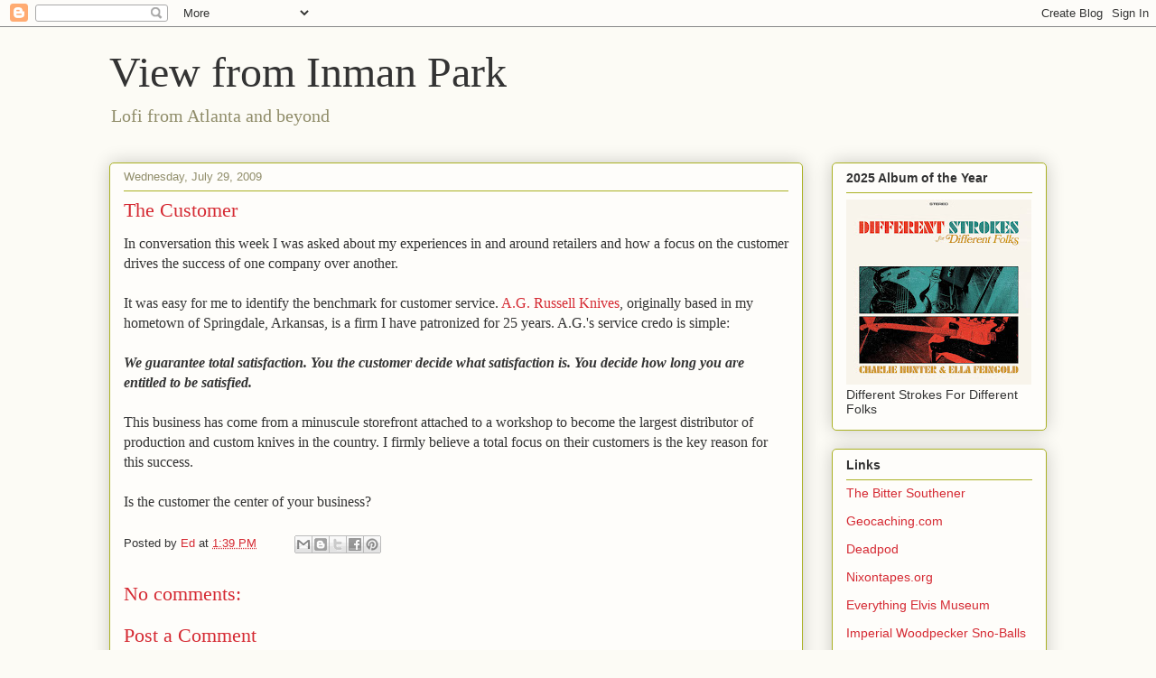

--- FILE ---
content_type: text/html; charset=UTF-8
request_url: https://www.viewfrominmanpark.com/2009/07/customer.html
body_size: 16722
content:
<!DOCTYPE html>
<html class='v2' dir='ltr' lang='en'>
<head>
<link href='https://www.blogger.com/static/v1/widgets/335934321-css_bundle_v2.css' rel='stylesheet' type='text/css'/>
<meta content='width=1100' name='viewport'/>
<meta content='text/html; charset=UTF-8' http-equiv='Content-Type'/>
<meta content='blogger' name='generator'/>
<link href='https://www.viewfrominmanpark.com/favicon.ico' rel='icon' type='image/x-icon'/>
<link href='https://www.viewfrominmanpark.com/2009/07/customer.html' rel='canonical'/>
<link rel="alternate" type="application/atom+xml" title="View from Inman Park - Atom" href="https://www.viewfrominmanpark.com/feeds/posts/default" />
<link rel="alternate" type="application/rss+xml" title="View from Inman Park - RSS" href="https://www.viewfrominmanpark.com/feeds/posts/default?alt=rss" />
<link rel="service.post" type="application/atom+xml" title="View from Inman Park - Atom" href="https://www.blogger.com/feeds/31374045/posts/default" />

<link rel="alternate" type="application/atom+xml" title="View from Inman Park - Atom" href="https://www.viewfrominmanpark.com/feeds/4028245378823609566/comments/default" />
<!--Can't find substitution for tag [blog.ieCssRetrofitLinks]-->
<meta content='https://www.viewfrominmanpark.com/2009/07/customer.html' property='og:url'/>
<meta content='The Customer' property='og:title'/>
<meta content='View on good reads, cool sights, and great lunches from Atlanta’s Inman Park neighborhood' property='og:description'/>
<title>View from Inman Park: The Customer</title>
<style id='page-skin-1' type='text/css'><!--
/*
-----------------------------------------------
Blogger Template Style
Name:     Awesome Inc.
Designer: Tina Chen
URL:      tinachen.org
----------------------------------------------- */
/* Content
----------------------------------------------- */
body {
font: normal normal 13px Arial, Tahoma, Helvetica, FreeSans, sans-serif;
color: #333333;
background: #fcfbf5 none repeat scroll top left;
}
html body .content-outer {
min-width: 0;
max-width: 100%;
width: 100%;
}
a:link {
text-decoration: none;
color: #d52a33;
}
a:visited {
text-decoration: none;
color: #7d181e;
}
a:hover {
text-decoration: underline;
color: #d52a33;
}
.body-fauxcolumn-outer .cap-top {
position: absolute;
z-index: 1;
height: 276px;
width: 100%;
background: transparent none repeat-x scroll top left;
_background-image: none;
}
/* Columns
----------------------------------------------- */
.content-inner {
padding: 0;
}
.header-inner .section {
margin: 0 16px;
}
.tabs-inner .section {
margin: 0 16px;
}
.main-inner {
padding-top: 30px;
}
.main-inner .column-center-inner,
.main-inner .column-left-inner,
.main-inner .column-right-inner {
padding: 0 5px;
}
*+html body .main-inner .column-center-inner {
margin-top: -30px;
}
#layout .main-inner .column-center-inner {
margin-top: 0;
}
/* Header
----------------------------------------------- */
.header-outer {
margin: 0 0 0 0;
background: transparent none repeat scroll 0 0;
}
.Header h1 {
font: normal normal 48px Georgia, Utopia, 'Palatino Linotype', Palatino, serif;
color: #333333;
text-shadow: 0 0 -1px #000000;
}
.Header h1 a {
color: #333333;
}
.Header .description {
font: normal normal 20px Georgia, Utopia, 'Palatino Linotype', Palatino, serif;
color: #908d6a;
}
.header-inner .Header .titlewrapper,
.header-inner .Header .descriptionwrapper {
padding-left: 0;
padding-right: 0;
margin-bottom: 0;
}
.header-inner .Header .titlewrapper {
padding-top: 22px;
}
/* Tabs
----------------------------------------------- */
.tabs-outer {
overflow: hidden;
position: relative;
background: #b3ca88 url(https://resources.blogblog.com/blogblog/data/1kt/awesomeinc/tabs_gradient_light.png) repeat scroll 0 0;
}
#layout .tabs-outer {
overflow: visible;
}
.tabs-cap-top, .tabs-cap-bottom {
position: absolute;
width: 100%;
border-top: 1px solid #908d6a;
}
.tabs-cap-bottom {
bottom: 0;
}
.tabs-inner .widget li a {
display: inline-block;
margin: 0;
padding: .6em 1.5em;
font: normal normal 13px Arial, Tahoma, Helvetica, FreeSans, sans-serif;
color: #333333;
border-top: 1px solid #908d6a;
border-bottom: 1px solid #908d6a;
border-left: 1px solid #908d6a;
height: 16px;
line-height: 16px;
}
.tabs-inner .widget li:last-child a {
border-right: 1px solid #908d6a;
}
.tabs-inner .widget li.selected a, .tabs-inner .widget li a:hover {
background: #63704b url(https://resources.blogblog.com/blogblog/data/1kt/awesomeinc/tabs_gradient_light.png) repeat-x scroll 0 -100px;
color: #ffffff;
}
/* Headings
----------------------------------------------- */
h2 {
font: normal bold 14px Arial, Tahoma, Helvetica, FreeSans, sans-serif;
color: #333333;
}
/* Widgets
----------------------------------------------- */
.main-inner .section {
margin: 0 27px;
padding: 0;
}
.main-inner .column-left-outer,
.main-inner .column-right-outer {
margin-top: 0;
}
#layout .main-inner .column-left-outer,
#layout .main-inner .column-right-outer {
margin-top: 0;
}
.main-inner .column-left-inner,
.main-inner .column-right-inner {
background: transparent none repeat 0 0;
-moz-box-shadow: 0 0 0 rgba(0, 0, 0, .2);
-webkit-box-shadow: 0 0 0 rgba(0, 0, 0, .2);
-goog-ms-box-shadow: 0 0 0 rgba(0, 0, 0, .2);
box-shadow: 0 0 0 rgba(0, 0, 0, .2);
-moz-border-radius: 5px;
-webkit-border-radius: 5px;
-goog-ms-border-radius: 5px;
border-radius: 5px;
}
#layout .main-inner .column-left-inner,
#layout .main-inner .column-right-inner {
margin-top: 0;
}
.sidebar .widget {
font: normal normal 14px Arial, Tahoma, Helvetica, FreeSans, sans-serif;
color: #333333;
}
.sidebar .widget a:link {
color: #d52a33;
}
.sidebar .widget a:visited {
color: #7d181e;
}
.sidebar .widget a:hover {
color: #d52a33;
}
.sidebar .widget h2 {
text-shadow: 0 0 -1px #000000;
}
.main-inner .widget {
background-color: #fefdfa;
border: 1px solid #aab123;
padding: 0 15px 15px;
margin: 20px -16px;
-moz-box-shadow: 0 0 20px rgba(0, 0, 0, .2);
-webkit-box-shadow: 0 0 20px rgba(0, 0, 0, .2);
-goog-ms-box-shadow: 0 0 20px rgba(0, 0, 0, .2);
box-shadow: 0 0 20px rgba(0, 0, 0, .2);
-moz-border-radius: 5px;
-webkit-border-radius: 5px;
-goog-ms-border-radius: 5px;
border-radius: 5px;
}
.main-inner .widget h2 {
margin: 0 -0;
padding: .6em 0 .5em;
border-bottom: 1px solid transparent;
}
.footer-inner .widget h2 {
padding: 0 0 .4em;
border-bottom: 1px solid transparent;
}
.main-inner .widget h2 + div, .footer-inner .widget h2 + div {
border-top: 1px solid #aab123;
padding-top: 8px;
}
.main-inner .widget .widget-content {
margin: 0 -0;
padding: 7px 0 0;
}
.main-inner .widget ul, .main-inner .widget #ArchiveList ul.flat {
margin: -8px -15px 0;
padding: 0;
list-style: none;
}
.main-inner .widget #ArchiveList {
margin: -8px 0 0;
}
.main-inner .widget ul li, .main-inner .widget #ArchiveList ul.flat li {
padding: .5em 15px;
text-indent: 0;
color: #666666;
border-top: 0 solid #aab123;
border-bottom: 1px solid transparent;
}
.main-inner .widget #ArchiveList ul li {
padding-top: .25em;
padding-bottom: .25em;
}
.main-inner .widget ul li:first-child, .main-inner .widget #ArchiveList ul.flat li:first-child {
border-top: none;
}
.main-inner .widget ul li:last-child, .main-inner .widget #ArchiveList ul.flat li:last-child {
border-bottom: none;
}
.post-body {
position: relative;
}
.main-inner .widget .post-body ul {
padding: 0 2.5em;
margin: .5em 0;
list-style: disc;
}
.main-inner .widget .post-body ul li {
padding: 0.25em 0;
margin-bottom: .25em;
color: #333333;
border: none;
}
.footer-inner .widget ul {
padding: 0;
list-style: none;
}
.widget .zippy {
color: #666666;
}
/* Posts
----------------------------------------------- */
body .main-inner .Blog {
padding: 0;
margin-bottom: 1em;
background-color: transparent;
border: none;
-moz-box-shadow: 0 0 0 rgba(0, 0, 0, 0);
-webkit-box-shadow: 0 0 0 rgba(0, 0, 0, 0);
-goog-ms-box-shadow: 0 0 0 rgba(0, 0, 0, 0);
box-shadow: 0 0 0 rgba(0, 0, 0, 0);
}
.main-inner .section:last-child .Blog:last-child {
padding: 0;
margin-bottom: 1em;
}
.main-inner .widget h2.date-header {
margin: 0 -15px 1px;
padding: 0 0 0 0;
font: normal normal 13px Arial, Tahoma, Helvetica, FreeSans, sans-serif;
color: #908d6a;
background: transparent none no-repeat scroll top left;
border-top: 0 solid #aab123;
border-bottom: 1px solid transparent;
-moz-border-radius-topleft: 0;
-moz-border-radius-topright: 0;
-webkit-border-top-left-radius: 0;
-webkit-border-top-right-radius: 0;
border-top-left-radius: 0;
border-top-right-radius: 0;
position: static;
bottom: 100%;
right: 15px;
text-shadow: 0 0 -1px #000000;
}
.main-inner .widget h2.date-header span {
font: normal normal 13px Arial, Tahoma, Helvetica, FreeSans, sans-serif;
display: block;
padding: .5em 15px;
border-left: 0 solid #aab123;
border-right: 0 solid #aab123;
}
.date-outer {
position: relative;
margin: 30px 0 20px;
padding: 0 15px;
background-color: #fefdfa;
border: 1px solid #aab123;
-moz-box-shadow: 0 0 20px rgba(0, 0, 0, .2);
-webkit-box-shadow: 0 0 20px rgba(0, 0, 0, .2);
-goog-ms-box-shadow: 0 0 20px rgba(0, 0, 0, .2);
box-shadow: 0 0 20px rgba(0, 0, 0, .2);
-moz-border-radius: 5px;
-webkit-border-radius: 5px;
-goog-ms-border-radius: 5px;
border-radius: 5px;
}
.date-outer:first-child {
margin-top: 0;
}
.date-outer:last-child {
margin-bottom: 20px;
-moz-border-radius-bottomleft: 5px;
-moz-border-radius-bottomright: 5px;
-webkit-border-bottom-left-radius: 5px;
-webkit-border-bottom-right-radius: 5px;
-goog-ms-border-bottom-left-radius: 5px;
-goog-ms-border-bottom-right-radius: 5px;
border-bottom-left-radius: 5px;
border-bottom-right-radius: 5px;
}
.date-posts {
margin: 0 -0;
padding: 0 0;
clear: both;
}
.post-outer, .inline-ad {
border-top: 1px solid #aab123;
margin: 0 -0;
padding: 15px 0;
}
.post-outer {
padding-bottom: 10px;
}
.post-outer:first-child {
padding-top: 0;
border-top: none;
}
.post-outer:last-child, .inline-ad:last-child {
border-bottom: none;
}
.post-body {
position: relative;
}
.post-body img {
padding: 8px;
background: #ffffff;
border: 1px solid #cccccc;
-moz-box-shadow: 0 0 20px rgba(0, 0, 0, .2);
-webkit-box-shadow: 0 0 20px rgba(0, 0, 0, .2);
box-shadow: 0 0 20px rgba(0, 0, 0, .2);
-moz-border-radius: 5px;
-webkit-border-radius: 5px;
border-radius: 5px;
}
h3.post-title, h4 {
font: normal normal 22px Georgia, Utopia, 'Palatino Linotype', Palatino, serif;
color: #d52a33;
}
h3.post-title a {
font: normal normal 22px Georgia, Utopia, 'Palatino Linotype', Palatino, serif;
color: #d52a33;
}
h3.post-title a:hover {
color: #d52a33;
text-decoration: underline;
}
.post-header {
margin: 0 0 1em;
}
.post-body {
line-height: 1.4;
}
.post-outer h2 {
color: #333333;
}
.post-footer {
margin: 1.5em 0 0;
}
#blog-pager {
padding: 15px;
font-size: 120%;
background-color: #fefdfa;
border: 1px solid #aab123;
-moz-box-shadow: 0 0 20px rgba(0, 0, 0, .2);
-webkit-box-shadow: 0 0 20px rgba(0, 0, 0, .2);
-goog-ms-box-shadow: 0 0 20px rgba(0, 0, 0, .2);
box-shadow: 0 0 20px rgba(0, 0, 0, .2);
-moz-border-radius: 5px;
-webkit-border-radius: 5px;
-goog-ms-border-radius: 5px;
border-radius: 5px;
-moz-border-radius-topleft: 5px;
-moz-border-radius-topright: 5px;
-webkit-border-top-left-radius: 5px;
-webkit-border-top-right-radius: 5px;
-goog-ms-border-top-left-radius: 5px;
-goog-ms-border-top-right-radius: 5px;
border-top-left-radius: 5px;
border-top-right-radius-topright: 5px;
margin-top: 1em;
}
.blog-feeds, .post-feeds {
margin: 1em 0;
text-align: center;
color: #333333;
}
.blog-feeds a, .post-feeds a {
color: #d52a33;
}
.blog-feeds a:visited, .post-feeds a:visited {
color: #7d181e;
}
.blog-feeds a:hover, .post-feeds a:hover {
color: #d52a33;
}
.post-outer .comments {
margin-top: 2em;
}
/* Comments
----------------------------------------------- */
.comments .comments-content .icon.blog-author {
background-repeat: no-repeat;
background-image: url([data-uri]);
}
.comments .comments-content .loadmore a {
border-top: 1px solid #908d6a;
border-bottom: 1px solid #908d6a;
}
.comments .continue {
border-top: 2px solid #908d6a;
}
/* Footer
----------------------------------------------- */
.footer-outer {
margin: -20px 0 -1px;
padding: 20px 0 0;
color: #333333;
overflow: hidden;
}
.footer-fauxborder-left {
border-top: 1px solid #aab123;
background: #fefdfa none repeat scroll 0 0;
-moz-box-shadow: 0 0 20px rgba(0, 0, 0, .2);
-webkit-box-shadow: 0 0 20px rgba(0, 0, 0, .2);
-goog-ms-box-shadow: 0 0 20px rgba(0, 0, 0, .2);
box-shadow: 0 0 20px rgba(0, 0, 0, .2);
margin: 0 -20px;
}
/* Mobile
----------------------------------------------- */
body.mobile {
background-size: auto;
}
.mobile .body-fauxcolumn-outer {
background: transparent none repeat scroll top left;
}
*+html body.mobile .main-inner .column-center-inner {
margin-top: 0;
}
.mobile .main-inner .widget {
padding: 0 0 15px;
}
.mobile .main-inner .widget h2 + div,
.mobile .footer-inner .widget h2 + div {
border-top: none;
padding-top: 0;
}
.mobile .footer-inner .widget h2 {
padding: 0.5em 0;
border-bottom: none;
}
.mobile .main-inner .widget .widget-content {
margin: 0;
padding: 7px 0 0;
}
.mobile .main-inner .widget ul,
.mobile .main-inner .widget #ArchiveList ul.flat {
margin: 0 -15px 0;
}
.mobile .main-inner .widget h2.date-header {
right: 0;
}
.mobile .date-header span {
padding: 0.4em 0;
}
.mobile .date-outer:first-child {
margin-bottom: 0;
border: 1px solid #aab123;
-moz-border-radius-topleft: 5px;
-moz-border-radius-topright: 5px;
-webkit-border-top-left-radius: 5px;
-webkit-border-top-right-radius: 5px;
-goog-ms-border-top-left-radius: 5px;
-goog-ms-border-top-right-radius: 5px;
border-top-left-radius: 5px;
border-top-right-radius: 5px;
}
.mobile .date-outer {
border-color: #aab123;
border-width: 0 1px 1px;
}
.mobile .date-outer:last-child {
margin-bottom: 0;
}
.mobile .main-inner {
padding: 0;
}
.mobile .header-inner .section {
margin: 0;
}
.mobile .post-outer, .mobile .inline-ad {
padding: 5px 0;
}
.mobile .tabs-inner .section {
margin: 0 10px;
}
.mobile .main-inner .widget h2 {
margin: 0;
padding: 0;
}
.mobile .main-inner .widget h2.date-header span {
padding: 0;
}
.mobile .main-inner .widget .widget-content {
margin: 0;
padding: 7px 0 0;
}
.mobile #blog-pager {
border: 1px solid transparent;
background: #fefdfa none repeat scroll 0 0;
}
.mobile .main-inner .column-left-inner,
.mobile .main-inner .column-right-inner {
background: transparent none repeat 0 0;
-moz-box-shadow: none;
-webkit-box-shadow: none;
-goog-ms-box-shadow: none;
box-shadow: none;
}
.mobile .date-posts {
margin: 0;
padding: 0;
}
.mobile .footer-fauxborder-left {
margin: 0;
border-top: inherit;
}
.mobile .main-inner .section:last-child .Blog:last-child {
margin-bottom: 0;
}
.mobile-index-contents {
color: #333333;
}
.mobile .mobile-link-button {
background: #d52a33 url(https://resources.blogblog.com/blogblog/data/1kt/awesomeinc/tabs_gradient_light.png) repeat scroll 0 0;
}
.mobile-link-button a:link, .mobile-link-button a:visited {
color: #ffffff;
}
.mobile .tabs-inner .PageList .widget-content {
background: transparent;
border-top: 1px solid;
border-color: #908d6a;
color: #333333;
}
.mobile .tabs-inner .PageList .widget-content .pagelist-arrow {
border-left: 1px solid #908d6a;
}
.video-container {
position: relative;
padding-bottom: 56.25%;
padding-top: 30px; height: 0; overflow: hidden;
}
.video-container iframe,
.video-container object,
.video-container embed {
position: absolute;
top: 0;
left: 0;
width: 100%;
height: 100%;
}
--></style>
<style id='template-skin-1' type='text/css'><!--
body {
min-width: 1070px;
}
.content-outer, .content-fauxcolumn-outer, .region-inner {
min-width: 1070px;
max-width: 1070px;
_width: 1070px;
}
.main-inner .columns {
padding-left: 0px;
padding-right: 270px;
}
.main-inner .fauxcolumn-center-outer {
left: 0px;
right: 270px;
/* IE6 does not respect left and right together */
_width: expression(this.parentNode.offsetWidth -
parseInt("0px") -
parseInt("270px") + 'px');
}
.main-inner .fauxcolumn-left-outer {
width: 0px;
}
.main-inner .fauxcolumn-right-outer {
width: 270px;
}
.main-inner .column-left-outer {
width: 0px;
right: 100%;
margin-left: -0px;
}
.main-inner .column-right-outer {
width: 270px;
margin-right: -270px;
}
#layout {
min-width: 0;
}
#layout .content-outer {
min-width: 0;
width: 800px;
}
#layout .region-inner {
min-width: 0;
width: auto;
}
body#layout div.add_widget {
padding: 8px;
}
body#layout div.add_widget a {
margin-left: 32px;
}
--></style>
<script type='text/javascript'>
        (function(i,s,o,g,r,a,m){i['GoogleAnalyticsObject']=r;i[r]=i[r]||function(){
        (i[r].q=i[r].q||[]).push(arguments)},i[r].l=1*new Date();a=s.createElement(o),
        m=s.getElementsByTagName(o)[0];a.async=1;a.src=g;m.parentNode.insertBefore(a,m)
        })(window,document,'script','https://www.google-analytics.com/analytics.js','ga');
        ga('create', 'UA-19065488-1', 'auto', 'blogger');
        ga('blogger.send', 'pageview');
      </script>
<link href='https://www.blogger.com/dyn-css/authorization.css?targetBlogID=31374045&amp;zx=cfde08a2-5a27-49b3-8b77-a8da42a7e67e' media='none' onload='if(media!=&#39;all&#39;)media=&#39;all&#39;' rel='stylesheet'/><noscript><link href='https://www.blogger.com/dyn-css/authorization.css?targetBlogID=31374045&amp;zx=cfde08a2-5a27-49b3-8b77-a8da42a7e67e' rel='stylesheet'/></noscript>
<meta name='google-adsense-platform-account' content='ca-host-pub-1556223355139109'/>
<meta name='google-adsense-platform-domain' content='blogspot.com'/>

</head>
<body class='loading variant-renewable'>
<div class='navbar section' id='navbar' name='Navbar'><div class='widget Navbar' data-version='1' id='Navbar1'><script type="text/javascript">
    function setAttributeOnload(object, attribute, val) {
      if(window.addEventListener) {
        window.addEventListener('load',
          function(){ object[attribute] = val; }, false);
      } else {
        window.attachEvent('onload', function(){ object[attribute] = val; });
      }
    }
  </script>
<div id="navbar-iframe-container"></div>
<script type="text/javascript" src="https://apis.google.com/js/platform.js"></script>
<script type="text/javascript">
      gapi.load("gapi.iframes:gapi.iframes.style.bubble", function() {
        if (gapi.iframes && gapi.iframes.getContext) {
          gapi.iframes.getContext().openChild({
              url: 'https://www.blogger.com/navbar/31374045?po\x3d4028245378823609566\x26origin\x3dhttps://www.viewfrominmanpark.com',
              where: document.getElementById("navbar-iframe-container"),
              id: "navbar-iframe"
          });
        }
      });
    </script><script type="text/javascript">
(function() {
var script = document.createElement('script');
script.type = 'text/javascript';
script.src = '//pagead2.googlesyndication.com/pagead/js/google_top_exp.js';
var head = document.getElementsByTagName('head')[0];
if (head) {
head.appendChild(script);
}})();
</script>
</div></div>
<div class='body-fauxcolumns'>
<div class='fauxcolumn-outer body-fauxcolumn-outer'>
<div class='cap-top'>
<div class='cap-left'></div>
<div class='cap-right'></div>
</div>
<div class='fauxborder-left'>
<div class='fauxborder-right'></div>
<div class='fauxcolumn-inner'>
</div>
</div>
<div class='cap-bottom'>
<div class='cap-left'></div>
<div class='cap-right'></div>
</div>
</div>
</div>
<div class='content'>
<div class='content-fauxcolumns'>
<div class='fauxcolumn-outer content-fauxcolumn-outer'>
<div class='cap-top'>
<div class='cap-left'></div>
<div class='cap-right'></div>
</div>
<div class='fauxborder-left'>
<div class='fauxborder-right'></div>
<div class='fauxcolumn-inner'>
</div>
</div>
<div class='cap-bottom'>
<div class='cap-left'></div>
<div class='cap-right'></div>
</div>
</div>
</div>
<div class='content-outer'>
<div class='content-cap-top cap-top'>
<div class='cap-left'></div>
<div class='cap-right'></div>
</div>
<div class='fauxborder-left content-fauxborder-left'>
<div class='fauxborder-right content-fauxborder-right'></div>
<div class='content-inner'>
<header>
<div class='header-outer'>
<div class='header-cap-top cap-top'>
<div class='cap-left'></div>
<div class='cap-right'></div>
</div>
<div class='fauxborder-left header-fauxborder-left'>
<div class='fauxborder-right header-fauxborder-right'></div>
<div class='region-inner header-inner'>
<div class='header section' id='header' name='Header'><div class='widget Header' data-version='1' id='Header1'>
<div id='header-inner'>
<div class='titlewrapper'>
<h1 class='title'>
<a href='https://www.viewfrominmanpark.com/'>
View from Inman Park
</a>
</h1>
</div>
<div class='descriptionwrapper'>
<p class='description'><span>Lofi from Atlanta and beyond </span></p>
</div>
</div>
</div></div>
</div>
</div>
<div class='header-cap-bottom cap-bottom'>
<div class='cap-left'></div>
<div class='cap-right'></div>
</div>
</div>
</header>
<div class='tabs-outer'>
<div class='tabs-cap-top cap-top'>
<div class='cap-left'></div>
<div class='cap-right'></div>
</div>
<div class='fauxborder-left tabs-fauxborder-left'>
<div class='fauxborder-right tabs-fauxborder-right'></div>
<div class='region-inner tabs-inner'>
<div class='tabs no-items section' id='crosscol' name='Cross-Column'></div>
<div class='tabs no-items section' id='crosscol-overflow' name='Cross-Column 2'></div>
</div>
</div>
<div class='tabs-cap-bottom cap-bottom'>
<div class='cap-left'></div>
<div class='cap-right'></div>
</div>
</div>
<div class='main-outer'>
<div class='main-cap-top cap-top'>
<div class='cap-left'></div>
<div class='cap-right'></div>
</div>
<div class='fauxborder-left main-fauxborder-left'>
<div class='fauxborder-right main-fauxborder-right'></div>
<div class='region-inner main-inner'>
<div class='columns fauxcolumns'>
<div class='fauxcolumn-outer fauxcolumn-center-outer'>
<div class='cap-top'>
<div class='cap-left'></div>
<div class='cap-right'></div>
</div>
<div class='fauxborder-left'>
<div class='fauxborder-right'></div>
<div class='fauxcolumn-inner'>
</div>
</div>
<div class='cap-bottom'>
<div class='cap-left'></div>
<div class='cap-right'></div>
</div>
</div>
<div class='fauxcolumn-outer fauxcolumn-left-outer'>
<div class='cap-top'>
<div class='cap-left'></div>
<div class='cap-right'></div>
</div>
<div class='fauxborder-left'>
<div class='fauxborder-right'></div>
<div class='fauxcolumn-inner'>
</div>
</div>
<div class='cap-bottom'>
<div class='cap-left'></div>
<div class='cap-right'></div>
</div>
</div>
<div class='fauxcolumn-outer fauxcolumn-right-outer'>
<div class='cap-top'>
<div class='cap-left'></div>
<div class='cap-right'></div>
</div>
<div class='fauxborder-left'>
<div class='fauxborder-right'></div>
<div class='fauxcolumn-inner'>
</div>
</div>
<div class='cap-bottom'>
<div class='cap-left'></div>
<div class='cap-right'></div>
</div>
</div>
<!-- corrects IE6 width calculation -->
<div class='columns-inner'>
<div class='column-center-outer'>
<div class='column-center-inner'>
<div class='main section' id='main' name='Main'><div class='widget Blog' data-version='1' id='Blog1'>
<div class='blog-posts hfeed'>

          <div class="date-outer">
        
<h2 class='date-header'><span>Wednesday, July 29, 2009</span></h2>

          <div class="date-posts">
        
<div class='post-outer'>
<div class='post hentry uncustomized-post-template' itemprop='blogPost' itemscope='itemscope' itemtype='http://schema.org/BlogPosting'>
<meta content='31374045' itemprop='blogId'/>
<meta content='4028245378823609566' itemprop='postId'/>
<a name='4028245378823609566'></a>
<h3 class='post-title entry-title' itemprop='name'>
The Customer
</h3>
<div class='post-header'>
<div class='post-header-line-1'></div>
</div>
<div class='post-body entry-content' id='post-body-4028245378823609566' itemprop='description articleBody'>
<meta equiv="Content-Type" content="text/html; charset=utf-8"><meta name="ProgId" content="Word.Document"><meta name="Generator" content="Microsoft Word 11"><meta name="Originator" content="Microsoft Word 11"><link rel="File-List" href="file:///C:%5CDOCUME%7E1%5C533362%5CLOCALS%7E1%5CTemp%5Cmsohtml1%5C01%5Cclip_filelist.xml"><o:smarttagtype namespaceuri="urn:schemas-microsoft-com:office:smarttags" name="State"></o:smarttagtype><o:smarttagtype namespaceuri="urn:schemas-microsoft-com:office:smarttags" name="City"></o:smarttagtype><o:smarttagtype namespaceuri="urn:schemas-microsoft-com:office:smarttags" name="place"></o:smarttagtype><!--[if gte mso 9]><xml>  <w:worddocument>   <w:view>Normal</w:View>   <w:zoom>0</w:Zoom>   <w:punctuationkerning/>   <w:validateagainstschemas/>   <w:saveifxmlinvalid>false</w:SaveIfXMLInvalid>   <w:ignoremixedcontent>false</w:IgnoreMixedContent>   <w:alwaysshowplaceholdertext>false</w:AlwaysShowPlaceholderText>   <w:compatibility>    <w:breakwrappedtables/>    <w:snaptogridincell/>    <w:wraptextwithpunct/>    <w:useasianbreakrules/>    <w:dontgrowautofit/>   </w:Compatibility>   <w:browserlevel>MicrosoftInternetExplorer4</w:BrowserLevel>  </w:WordDocument> </xml><![endif]--><!--[if gte mso 9]><xml>  <w:latentstyles deflockedstate="false" latentstylecount="156">  </w:LatentStyles> </xml><![endif]--><!--[if !mso]><object classid="clsid:38481807-CA0E-42D2-BF39-B33AF135CC4D" id="ieooui"></object> <style> st1\:*{behavior:url(#ieooui) } </style> <![endif]--><style> <!--  /* Style Definitions */  p.MsoNormal, li.MsoNormal, div.MsoNormal 	{mso-style-parent:""; 	margin:0in; 	margin-bottom:.0001pt; 	mso-pagination:widow-orphan; 	font-size:12.0pt; 	font-family:"Times New Roman"; 	mso-fareast-font-family:"Times New Roman";} span.blsp-spelling-error 	{mso-style-name:blsp-spelling-error;} @page Section1 	{size:8.5in 11.0in; 	margin:1.0in 1.25in 1.0in 1.25in; 	mso-header-margin:.5in; 	mso-footer-margin:.5in; 	mso-paper-source:0;} div.Section1 	{page:Section1;} --> </style><!--[if gte mso 10]> <style>  /* Style Definitions */  table.MsoNormalTable 	{mso-style-name:"Table Normal"; 	mso-tstyle-rowband-size:0; 	mso-tstyle-colband-size:0; 	mso-style-noshow:yes; 	mso-style-parent:""; 	mso-padding-alt:0in 5.4pt 0in 5.4pt; 	mso-para-margin:0in; 	mso-para-margin-bottom:.0001pt; 	mso-pagination:widow-orphan; 	font-size:10.0pt; 	font-family:"Times New Roman"; 	mso-ansi-language:#0400; 	mso-fareast-language:#0400; 	mso-bidi-language:#0400;} </style> <![endif]-->  <p class="MsoNormal">In conversation this week I was asked about my experiences in and around retailers and how a focus on the customer drives the success of one company over another.<br /><br />It was easy for me to identify the benchmark for customer service.  <a href="http://www.agrussell.com/">A.G. Russell Knives</a>, originally based in my hometown of <st1:place st="on"><st1:city st="on"><span class="blsp-spelling-error"><span id="SPELLING_ERROR_0">Springdale</span></span></st1:city>,  <st1:state st="on">Arkansas</st1:state></st1:place>, is a firm I have patronized for 25 years.   A.G.'s service credo is simple:<br /><a href="http://www.agrussell.com/Articles/a/86/"></a><o:p></o:p></p>  <!--[if gte mso 9]><xml>  <u1:worddocument>   <u1:view>Normal</u1:View>   <u1:zoom>0</u1:Zoom>   <u1:punctuationkerning/>   <u1:validateagainstschemas/>   <u1:saveifxmlinvalid>false</u1:SaveIfXMLInvalid>   <u1:ignoremixedcontent>false</u1:IgnoreMixedContent>   <u1:alwaysshowplaceholdertext>false</u1:AlwaysShowPlaceholderText>   <u1:compatibility>    <u1:breakwrappedtables/>    <u1:snaptogridincell/>    <u1:wraptextwithpunct/>    <u1:useasianbreakrules/>    <u1:dontgrowautofit/>   </u1:Compatibility>   <u1:browserlevel>MicrosoftInternetExplorer4</u1:BrowserLevel>  </u1:WordDocument> </xml><![endif]--><!--[if gte mso 9]><xml>  <u2:latentstyles deflockedstate="false" latentstylecount="156">  </u2:LatentStyles> </xml><![endif]-->  <p style="font-weight: bold; font-style: italic;" class="MsoNormal"><br /></p><p class="MsoNormal"><span style="font-weight: bold; font-style: italic;">We guarantee total satisfaction. You the customer decide what satisfaction is. You decide how long you are entitled to be satisfied.</span></p><p class="MsoNormal"><br /><o:p></o:p></p>  <p class="MsoNormal"><o:p> </o:p></p>  <p class="MsoNormal">This business has come from a minuscule storefront attached to a workshop to become the largest distributor of production and custom knives in the country. <span style=""> </span>I firmly believe a total focus on their customers is the key reason for this success.</p><p class="MsoNormal"><br /></p>  <p class="MsoNormal"><o:p> </o:p></p>  <p class="MsoNormal">Is the customer the center of your business?<o:p></o:p></p>  <p class="MsoNormal"></p>
<div style='clear: both;'></div>
</div>
<div class='post-footer'>
<div class='post-footer-line post-footer-line-1'>
<span class='post-author vcard'>
Posted by
<span class='fn' itemprop='author' itemscope='itemscope' itemtype='http://schema.org/Person'>
<meta content='https://www.blogger.com/profile/16319474575564628578' itemprop='url'/>
<a class='g-profile' href='https://www.blogger.com/profile/16319474575564628578' rel='author' title='author profile'>
<span itemprop='name'>Ed</span>
</a>
</span>
</span>
<span class='post-timestamp'>
at
<meta content='https://www.viewfrominmanpark.com/2009/07/customer.html' itemprop='url'/>
<a class='timestamp-link' href='https://www.viewfrominmanpark.com/2009/07/customer.html' rel='bookmark' title='permanent link'><abbr class='published' itemprop='datePublished' title='2009-07-29T13:39:00-04:00'>1:39 PM</abbr></a>
</span>
<span class='post-comment-link'>
</span>
<span class='post-icons'>
</span>
<div class='post-share-buttons goog-inline-block'>
<a class='goog-inline-block share-button sb-email' href='https://www.blogger.com/share-post.g?blogID=31374045&postID=4028245378823609566&target=email' target='_blank' title='Email This'><span class='share-button-link-text'>Email This</span></a><a class='goog-inline-block share-button sb-blog' href='https://www.blogger.com/share-post.g?blogID=31374045&postID=4028245378823609566&target=blog' onclick='window.open(this.href, "_blank", "height=270,width=475"); return false;' target='_blank' title='BlogThis!'><span class='share-button-link-text'>BlogThis!</span></a><a class='goog-inline-block share-button sb-twitter' href='https://www.blogger.com/share-post.g?blogID=31374045&postID=4028245378823609566&target=twitter' target='_blank' title='Share to X'><span class='share-button-link-text'>Share to X</span></a><a class='goog-inline-block share-button sb-facebook' href='https://www.blogger.com/share-post.g?blogID=31374045&postID=4028245378823609566&target=facebook' onclick='window.open(this.href, "_blank", "height=430,width=640"); return false;' target='_blank' title='Share to Facebook'><span class='share-button-link-text'>Share to Facebook</span></a><a class='goog-inline-block share-button sb-pinterest' href='https://www.blogger.com/share-post.g?blogID=31374045&postID=4028245378823609566&target=pinterest' target='_blank' title='Share to Pinterest'><span class='share-button-link-text'>Share to Pinterest</span></a>
</div>
</div>
<div class='post-footer-line post-footer-line-2'>
<span class='post-labels'>
</span>
</div>
<div class='post-footer-line post-footer-line-3'>
<span class='post-location'>
</span>
</div>
</div>
</div>
<div class='comments' id='comments'>
<a name='comments'></a>
<h4>No comments:</h4>
<div id='Blog1_comments-block-wrapper'>
<dl class='avatar-comment-indent' id='comments-block'>
</dl>
</div>
<p class='comment-footer'>
<div class='comment-form'>
<a name='comment-form'></a>
<h4 id='comment-post-message'>Post a Comment</h4>
<p>
</p>
<a href='https://www.blogger.com/comment/frame/31374045?po=4028245378823609566&hl=en&saa=85391&origin=https://www.viewfrominmanpark.com' id='comment-editor-src'></a>
<iframe allowtransparency='true' class='blogger-iframe-colorize blogger-comment-from-post' frameborder='0' height='410px' id='comment-editor' name='comment-editor' src='' width='100%'></iframe>
<script src='https://www.blogger.com/static/v1/jsbin/2830521187-comment_from_post_iframe.js' type='text/javascript'></script>
<script type='text/javascript'>
      BLOG_CMT_createIframe('https://www.blogger.com/rpc_relay.html');
    </script>
</div>
</p>
</div>
</div>

        </div></div>
      
</div>
<div class='blog-pager' id='blog-pager'>
<span id='blog-pager-newer-link'>
<a class='blog-pager-newer-link' href='https://www.viewfrominmanpark.com/2009/07/recession-map.html' id='Blog1_blog-pager-newer-link' title='Newer Post'>Newer Post</a>
</span>
<span id='blog-pager-older-link'>
<a class='blog-pager-older-link' href='https://www.viewfrominmanpark.com/2009/07/what-does-guanxi-look-like.html' id='Blog1_blog-pager-older-link' title='Older Post'>Older Post</a>
</span>
<a class='home-link' href='https://www.viewfrominmanpark.com/'>Home</a>
</div>
<div class='clear'></div>
<div class='post-feeds'>
<div class='feed-links'>
Subscribe to:
<a class='feed-link' href='https://www.viewfrominmanpark.com/feeds/4028245378823609566/comments/default' target='_blank' type='application/atom+xml'>Post Comments (Atom)</a>
</div>
</div>
</div></div>
</div>
</div>
<div class='column-left-outer'>
<div class='column-left-inner'>
<aside>
</aside>
</div>
</div>
<div class='column-right-outer'>
<div class='column-right-inner'>
<aside>
<div class='sidebar section' id='sidebar-right-1'><div class='widget Image' data-version='1' id='Image1'>
<h2>2025 Album of the Year</h2>
<div class='widget-content'>
<a href='https://charliehunter1.bandcamp.com/album/different-strokes-for-different-folks'>
<img alt='2025 Album of the Year' height='205' id='Image1_img' src='https://blogger.googleusercontent.com/img/a/AVvXsEhkDXJ_CjlnaUFEfQKIbgnZiuRLHBEScSxnsPDTuf_3ampAWofKDJFLBR7y9kdcaGIsWwRkrST2W_2kpbUc28wg6zdt_G8rWQtkbSDPsEKQdqgeMVVu108g8HSB9v_U3jExTeBfEsHCCGV-uhy8VrtfvpqgnwQlFlJVqU1cJpiA-9GIe3_uvWJZMw=s205' width='205'/>
</a>
<br/>
<span class='caption'>Different Strokes For Different Folks</span>
</div>
<div class='clear'></div>
</div><div class='widget LinkList' data-version='1' id='LinkList1'>
<h2>Links</h2>
<div class='widget-content'>
<ul>
<li><a href='https://bittersoutherner.com/'>The Bitter Southener </a></li>
<li><a href='https://www.geocaching.com'>Geocaching.com</a></li>
<li><a href='http://deadshow.blogspot.com/'>Deadpod</a></li>
<li><a href='https://nixontapes.org/'>Nixontapes.org</a></li>
<li><a href='https://www.exploregeorgia.org/cornelia/arts-culture/museums/loudermilk-boarding-house-everything-elvis-museum'>Everything Elvis Museum</a></li>
<li><a href='https://www.iwsnoballs.com/'>Imperial Woodpecker Sno-Balls </a></li>
<li><a href='https://www.bluenote.com/'>Blue Note Records</a></li>
<li><a href='https://www.corpay.com/'>Corpay</a></li>
</ul>
<div class='clear'></div>
</div>
</div><div class='widget LinkList' data-version='1' id='LinkList2'>
<h2>Books From the Blog</h2>
<div class='widget-content'>
<ul>
<li><a href='http://www.amazon.com/Rat-Girl-Memoir-Kristin-Hersh/dp/0143117394'>Rat Girl</a></li>
<li><a href='http://www.amazon.com/Pops-Louis-Armstrong-Terry-Teachout/dp/0151010897'>Pops, A Life of Louis Armstrong</a></li>
<li><a href='http://www.oup.com/us/catalog/general/series/VeryShortIntroductions/?view=usa'>Very Short Introductions</a></li>
<li><a href='http://www.amazon.com/Ask-Arthur-Frommer-Cheaper-Smarter/dp/0470418494/ref=sr_1_1?ie=UTF8&s=books&qid=1255719194&sr=8-1-spell'>Ask Arthur Frommer</a></li>
<li><a href='http://www.petermanseau.com/books.html#ragandbone'>Rag and Bone</a></li>
<li><a href='http://www.amazon.com/Boomers-Their-Parents-George-Moschis/dp/0978660242'>Baby Boomers and Thier Parents</a></li>
<li><a href='http://www.amazon.com/Dragon-Foreign-Devils-China-Present/dp/0802715915/ref=sr_1_1?ie=UTF8&s=books&qid=1235594503&sr=1-1'>The Dragon and the Foreign Devils: China and the World, 1100 B.C. to the Present</a></li>
<li><a href='http://www.amazon.com/Brave-Men-Ernie-Pyle/dp/0803287682/ref=sr_1_1?ie=UTF8&s=books&qid=1247076943&sr=8-1'>Brave Men</a></li>
<li><a href='http://robgifford.com/about-china-road/'>China Road</a></li>
<li><a href='http://www.amazon.com/s/ref=nb_ss_b?url=search-alias%3Dstripbooks&field-keywords=booknotes&x=0&y=0'>Booknotes - Various Titles</a></li>
<li><a href='http://www.ucpress.edu/books/pages/10644.php'>The Three Faces of China Power</a></li>
<li><a href='http://thechinaprice.org/'>The China Price</a></li>
<li><a href='http://www.amazon.com/Travel-Political-Act-Rick-Steves/dp/1568584350'>Travel as a Polital Act</a></li>
<li><a href='http://www.wiley.com/WileyCDA/WileyTitle/productCd-0470405589.html'>Poorly Made in China: An Insider's Account of the Tactics Behind China's Production Game</a></li>
<li><a href='http://www.amazon.com/What-Expect-When-Ones-Expecting/dp/1594036411'>What to Expect When No One's Expecting</a></li>
<li><a href='http://www.amazon.com/Oxford-American-Great-Music-Writing/dp/1557289506'>The Oxford American Book of Great Music Writing</a></li>
<li><a href='Dangerous Rhythms'>https://www.amazon.com/Dangerous-Rhythms-Underworld-T-English-ebook/dp/B09KRXDNSH</a></li>
<li><a href='https://www.amazon.com/Founder-Brand-Story-Competitive-Advantage/dp/1544523408/ref=tmm_pap_swatch_0?_encoding=UTF8&qid=1671074539&sr=1-1'>Founder Brand</a></li>
<li><a href='https://www.amazon.com/Came-Memphis-25th-Anniversary/dp/1733350152'>It Came From Memphis</a></li>
<li><a href='https://www.amazon.com/Our-Man-Richard-Holbrooke-American/dp/0307958027'>Our Man - Richard Holbrooke and the End of the American Century</a></li>
<li><a href='https://www.penguinrandomhouse.com/books/531505/spying-on-the-south-by-tony-horwitz/'>Spying on the South</a></li>
<li><a href='https://www.amazon.com/Millennial-Whisperer-Profit-Focused-Motivating-Generation/dp/1642792799'>Millennial Whisperer </a></li>
<li><a href='https://www.amazon.com/Field-Blood-Violence-Congress-Civil/dp/0374154775'>The Field of Blood: Violence in Congress and the Road to Civil War</a></li>
<li><a href='http://a.co/d/bKVCnJB'>Subscribed</a></li>
<li><a href='The Gatekeepers'>The Gatekeepers</a></li>
<li><a href='https://www.amazon.com/Building-StoryBrand-Clarify-Message-Customers/dp/0718033329'>Building a Story Brand</a></li>
<li><a href='http://a.co/3nUdtqE'>Play It Loud: An Epic History of the Style, Sound, and Revolution of the Electric Guitar</a></li>
<li><a href='http://www.amazon.com/Kansas-City-Lightning-Charlie-Parker/dp/0062005618/ref=sr_1_4?ie=UTF8&qid=1450023124&sr=8-4&keywords=charlie+parker'>Kansas City Lightning: The Rise and Times of Charlie Parker</a></li>
<li><a href='http://utpress.utexas.edu/index.php/books/hersh-dont-suck-dont-die'>Don't Suck, Don't Die: Giving Up Vic Chestnut </a></li>
<li><a href='http://www.amazon.com/Not-Sell-Any-Price-Obsessive/dp/1451667051'>Do Not Sell at Any Price</a></li>
<li><a href='https://www.amazon.com/History-Bones-Memoir-John-Lurie/dp/0399592970'>The History of Bones: A Memoir</a></li>
<li><a href='http://www.nytimes.com/2013/09/15/books/review/command-and-control-by-eric-schlosser.html?_r=0'> Command and Control</a></li>
<li><a href='http://us.macmillan.com/theraceforwhatsleft/MichaelKlare'>The Race for What's Left</a></li>
<li><a href='https://www.amazon.com/Music-Mythocracy-Col-Bruce-Hampton/dp/0820358487'>The Music and Mythocracy of Col. Bruce Hampton: A Basically True Biography</a></li>
<li><a href='http://www.amazon.com/Thank-You-Economy-Gary-Vaynerchuk/dp/0061914185'>The Thank You Economy</a></li>
</ul>
<div class='clear'></div>
</div>
</div><div class='widget Label' data-version='1' id='Label1'>
<h2>Labels</h2>
<div class='widget-content cloud-label-widget-content'>
<span class='label-size label-size-5'>
<a dir='ltr' href='https://www.viewfrominmanpark.com/search/label/atlanta'>atlanta</a>
</span>
<span class='label-size label-size-5'>
<a dir='ltr' href='https://www.viewfrominmanpark.com/search/label/china'>china</a>
</span>
<span class='label-size label-size-4'>
<a dir='ltr' href='https://www.viewfrominmanpark.com/search/label/inman%20park'>inman park</a>
</span>
<span class='label-size label-size-4'>
<a dir='ltr' href='https://www.viewfrominmanpark.com/search/label/music'>music</a>
</span>
<span class='label-size label-size-4'>
<a dir='ltr' href='https://www.viewfrominmanpark.com/search/label/Food'>Food</a>
</span>
<span class='label-size label-size-3'>
<a dir='ltr' href='https://www.viewfrominmanpark.com/search/label/Jazz'>Jazz</a>
</span>
<span class='label-size label-size-3'>
<a dir='ltr' href='https://www.viewfrominmanpark.com/search/label/marketing'>marketing</a>
</span>
<span class='label-size label-size-3'>
<a dir='ltr' href='https://www.viewfrominmanpark.com/search/label/Georgia'>Georgia</a>
</span>
<span class='label-size label-size-3'>
<a dir='ltr' href='https://www.viewfrominmanpark.com/search/label/aging'>aging</a>
</span>
<span class='label-size label-size-3'>
<a dir='ltr' href='https://www.viewfrominmanpark.com/search/label/atlanta%20beltline'>atlanta beltline</a>
</span>
<span class='label-size label-size-2'>
<a dir='ltr' href='https://www.viewfrominmanpark.com/search/label/Arkansas'>Arkansas</a>
</span>
<span class='label-size label-size-2'>
<a dir='ltr' href='https://www.viewfrominmanpark.com/search/label/Economist'>Economist</a>
</span>
<span class='label-size label-size-2'>
<a dir='ltr' href='https://www.viewfrominmanpark.com/search/label/New%20Orleans'>New Orleans</a>
</span>
<span class='label-size label-size-2'>
<a dir='ltr' href='https://www.viewfrominmanpark.com/search/label/Social%20Media'>Social Media</a>
</span>
<span class='label-size label-size-2'>
<a dir='ltr' href='https://www.viewfrominmanpark.com/search/label/Technology'>Technology</a>
</span>
<span class='label-size label-size-2'>
<a dir='ltr' href='https://www.viewfrominmanpark.com/search/label/best%20of'>best of</a>
</span>
<span class='label-size label-size-2'>
<a dir='ltr' href='https://www.viewfrominmanpark.com/search/label/google'>google</a>
</span>
<span class='label-size label-size-2'>
<a dir='ltr' href='https://www.viewfrominmanpark.com/search/label/kids'>kids</a>
</span>
<span class='label-size label-size-2'>
<a dir='ltr' href='https://www.viewfrominmanpark.com/search/label/mobile'>mobile</a>
</span>
<span class='label-size label-size-2'>
<a dir='ltr' href='https://www.viewfrominmanpark.com/search/label/travel'>travel</a>
</span>
<span class='label-size label-size-2'>
<a dir='ltr' href='https://www.viewfrominmanpark.com/search/label/Appalachian%20Trail'>Appalachian Trail</a>
</span>
<span class='label-size label-size-2'>
<a dir='ltr' href='https://www.viewfrominmanpark.com/search/label/Arts'>Arts</a>
</span>
<span class='label-size label-size-2'>
<a dir='ltr' href='https://www.viewfrominmanpark.com/search/label/Little%20Five%20Points'>Little Five Points</a>
</span>
<span class='label-size label-size-2'>
<a dir='ltr' href='https://www.viewfrominmanpark.com/search/label/RMB'>RMB</a>
</span>
<span class='label-size label-size-2'>
<a dir='ltr' href='https://www.viewfrominmanpark.com/search/label/Taiwan'>Taiwan</a>
</span>
<span class='label-size label-size-2'>
<a dir='ltr' href='https://www.viewfrominmanpark.com/search/label/apple'>apple</a>
</span>
<span class='label-size label-size-2'>
<a dir='ltr' href='https://www.viewfrominmanpark.com/search/label/art'>art</a>
</span>
<span class='label-size label-size-2'>
<a dir='ltr' href='https://www.viewfrominmanpark.com/search/label/books'>books</a>
</span>
<span class='label-size label-size-2'>
<a dir='ltr' href='https://www.viewfrominmanpark.com/search/label/foursquare'>foursquare</a>
</span>
<span class='label-size label-size-2'>
<a dir='ltr' href='https://www.viewfrominmanpark.com/search/label/high%20museum'>high museum</a>
</span>
<span class='label-size label-size-2'>
<a dir='ltr' href='https://www.viewfrominmanpark.com/search/label/maps'>maps</a>
</span>
<span class='label-size label-size-2'>
<a dir='ltr' href='https://www.viewfrominmanpark.com/search/label/thanksgiving'>thanksgiving</a>
</span>
<span class='label-size label-size-2'>
<a dir='ltr' href='https://www.viewfrominmanpark.com/search/label/Atlanta%20start%20ups'>Atlanta start ups</a>
</span>
<span class='label-size label-size-2'>
<a dir='ltr' href='https://www.viewfrominmanpark.com/search/label/Big%20Mac%20Index'>Big Mac Index</a>
</span>
<span class='label-size label-size-2'>
<a dir='ltr' href='https://www.viewfrominmanpark.com/search/label/Blogger'>Blogger</a>
</span>
<span class='label-size label-size-2'>
<a dir='ltr' href='https://www.viewfrominmanpark.com/search/label/Cheese%20Frog'>Cheese Frog</a>
</span>
<span class='label-size label-size-2'>
<a dir='ltr' href='https://www.viewfrominmanpark.com/search/label/El%20Burro%20Pollo'>El Burro Pollo</a>
</span>
<span class='label-size label-size-2'>
<a dir='ltr' href='https://www.viewfrominmanpark.com/search/label/Japan'>Japan</a>
</span>
<span class='label-size label-size-2'>
<a dir='ltr' href='https://www.viewfrominmanpark.com/search/label/King%20of%20Pops'>King of Pops</a>
</span>
<span class='label-size label-size-2'>
<a dir='ltr' href='https://www.viewfrominmanpark.com/search/label/Lake%20Street%20Dive'>Lake Street Dive</a>
</span>
<span class='label-size label-size-2'>
<a dir='ltr' href='https://www.viewfrominmanpark.com/search/label/Retail'>Retail</a>
</span>
<span class='label-size label-size-2'>
<a dir='ltr' href='https://www.viewfrominmanpark.com/search/label/Southern'>Southern</a>
</span>
<span class='label-size label-size-2'>
<a dir='ltr' href='https://www.viewfrominmanpark.com/search/label/Tacos'>Tacos</a>
</span>
<span class='label-size label-size-2'>
<a dir='ltr' href='https://www.viewfrominmanpark.com/search/label/Twitter'>Twitter</a>
</span>
<span class='label-size label-size-2'>
<a dir='ltr' href='https://www.viewfrominmanpark.com/search/label/Walmart'>Walmart</a>
</span>
<span class='label-size label-size-2'>
<a dir='ltr' href='https://www.viewfrominmanpark.com/search/label/Woodstock'>Woodstock</a>
</span>
<span class='label-size label-size-2'>
<a dir='ltr' href='https://www.viewfrominmanpark.com/search/label/cheese'>cheese</a>
</span>
<span class='label-size label-size-2'>
<a dir='ltr' href='https://www.viewfrominmanpark.com/search/label/civil%20war'>civil war</a>
</span>
<span class='label-size label-size-2'>
<a dir='ltr' href='https://www.viewfrominmanpark.com/search/label/currency'>currency</a>
</span>
<span class='label-size label-size-2'>
<a dir='ltr' href='https://www.viewfrominmanpark.com/search/label/south'>south</a>
</span>
<span class='label-size label-size-2'>
<a dir='ltr' href='https://www.viewfrominmanpark.com/search/label/stamps'>stamps</a>
</span>
<span class='label-size label-size-1'>
<a dir='ltr' href='https://www.viewfrominmanpark.com/search/label/%23tinnedfish'>#tinnedfish</a>
</span>
<span class='label-size label-size-1'>
<a dir='ltr' href='https://www.viewfrominmanpark.com/search/label/2010'>2010</a>
</span>
<span class='label-size label-size-1'>
<a dir='ltr' href='https://www.viewfrominmanpark.com/search/label/2013'>2013</a>
</span>
<span class='label-size label-size-1'>
<a dir='ltr' href='https://www.viewfrominmanpark.com/search/label/78s'>78s</a>
</span>
<span class='label-size label-size-1'>
<a dir='ltr' href='https://www.viewfrominmanpark.com/search/label/ATC'>ATC</a>
</span>
<span class='label-size label-size-1'>
<a dir='ltr' href='https://www.viewfrominmanpark.com/search/label/Abstract%20Expressionism'>Abstract Expressionism</a>
</span>
<span class='label-size label-size-1'>
<a dir='ltr' href='https://www.viewfrominmanpark.com/search/label/Acappella%20Books'>Acappella Books</a>
</span>
<span class='label-size label-size-1'>
<a dir='ltr' href='https://www.viewfrominmanpark.com/search/label/Anthony%20Bourdain'>Anthony Bourdain</a>
</span>
<span class='label-size label-size-1'>
<a dir='ltr' href='https://www.viewfrominmanpark.com/search/label/App'>App</a>
</span>
<span class='label-size label-size-1'>
<a dir='ltr' href='https://www.viewfrominmanpark.com/search/label/Aquarium%20Drunkard'>Aquarium Drunkard</a>
</span>
<span class='label-size label-size-1'>
<a dir='ltr' href='https://www.viewfrominmanpark.com/search/label/Aquarium%20rescue%20unit'>Aquarium rescue unit</a>
</span>
<span class='label-size label-size-1'>
<a dir='ltr' href='https://www.viewfrominmanpark.com/search/label/Argentina'>Argentina</a>
</span>
<span class='label-size label-size-1'>
<a dir='ltr' href='https://www.viewfrominmanpark.com/search/label/Armstrong'>Armstrong</a>
</span>
<span class='label-size label-size-1'>
<a dir='ltr' href='https://www.viewfrominmanpark.com/search/label/Ashville'>Ashville</a>
</span>
<span class='label-size label-size-1'>
<a dir='ltr' href='https://www.viewfrominmanpark.com/search/label/B2B'>B2B</a>
</span>
<span class='label-size label-size-1'>
<a dir='ltr' href='https://www.viewfrominmanpark.com/search/label/Beebe'>Beebe</a>
</span>
<span class='label-size label-size-1'>
<a dir='ltr' href='https://www.viewfrominmanpark.com/search/label/Best%20of%202010'>Best of 2010</a>
</span>
<span class='label-size label-size-1'>
<a dir='ltr' href='https://www.viewfrominmanpark.com/search/label/Best%20of%202011'>Best of 2011</a>
</span>
<span class='label-size label-size-1'>
<a dir='ltr' href='https://www.viewfrominmanpark.com/search/label/Best%20of%202012'>Best of 2012</a>
</span>
<span class='label-size label-size-1'>
<a dir='ltr' href='https://www.viewfrominmanpark.com/search/label/Best%20of%202015'>Best of 2015</a>
</span>
<span class='label-size label-size-1'>
<a dir='ltr' href='https://www.viewfrominmanpark.com/search/label/Best%20of%202016'>Best of 2016</a>
</span>
<span class='label-size label-size-1'>
<a dir='ltr' href='https://www.viewfrominmanpark.com/search/label/Best%20of%202017'>Best of 2017</a>
</span>
<span class='label-size label-size-1'>
<a dir='ltr' href='https://www.viewfrominmanpark.com/search/label/Best%20of%202018'>Best of 2018</a>
</span>
<span class='label-size label-size-1'>
<a dir='ltr' href='https://www.viewfrominmanpark.com/search/label/Best%20of%202019'>Best of 2019</a>
</span>
<span class='label-size label-size-1'>
<a dir='ltr' href='https://www.viewfrominmanpark.com/search/label/Best%20of%202020'>Best of 2020</a>
</span>
<span class='label-size label-size-1'>
<a dir='ltr' href='https://www.viewfrominmanpark.com/search/label/Best%20of%202021'>Best of 2021</a>
</span>
<span class='label-size label-size-1'>
<a dir='ltr' href='https://www.viewfrominmanpark.com/search/label/Best%20of%202022'>Best of 2022</a>
</span>
<span class='label-size label-size-1'>
<a dir='ltr' href='https://www.viewfrominmanpark.com/search/label/Best%20of%202023'>Best of 2023</a>
</span>
<span class='label-size label-size-1'>
<a dir='ltr' href='https://www.viewfrominmanpark.com/search/label/Best%20of%202024'>Best of 2024</a>
</span>
<span class='label-size label-size-1'>
<a dir='ltr' href='https://www.viewfrominmanpark.com/search/label/Best%20of%202025'>Best of 2025</a>
</span>
<span class='label-size label-size-1'>
<a dir='ltr' href='https://www.viewfrominmanpark.com/search/label/Bill%20Traylor'>Bill Traylor</a>
</span>
<span class='label-size label-size-1'>
<a dir='ltr' href='https://www.viewfrominmanpark.com/search/label/Blackbirds'>Blackbirds</a>
</span>
<span class='label-size label-size-1'>
<a dir='ltr' href='https://www.viewfrominmanpark.com/search/label/Boston'>Boston</a>
</span>
<span class='label-size label-size-1'>
<a dir='ltr' href='https://www.viewfrominmanpark.com/search/label/Bruce%20Hampton'>Bruce Hampton</a>
</span>
<span class='label-size label-size-1'>
<a dir='ltr' href='https://www.viewfrominmanpark.com/search/label/Brute'>Brute</a>
</span>
<span class='label-size label-size-1'>
<a dir='ltr' href='https://www.viewfrominmanpark.com/search/label/Brzezinski'>Brzezinski</a>
</span>
<span class='label-size label-size-1'>
<a dir='ltr' href='https://www.viewfrominmanpark.com/search/label/Br%C3%A2ncu%C8%99i'>Brâncuși</a>
</span>
<span class='label-size label-size-1'>
<a dir='ltr' href='https://www.viewfrominmanpark.com/search/label/Cameli%27s'>Cameli&#39;s</a>
</span>
<span class='label-size label-size-1'>
<a dir='ltr' href='https://www.viewfrominmanpark.com/search/label/Caravaggio'>Caravaggio</a>
</span>
<span class='label-size label-size-1'>
<a dir='ltr' href='https://www.viewfrominmanpark.com/search/label/Carolina%20Chocolate%20Drops'>Carolina Chocolate Drops</a>
</span>
<span class='label-size label-size-1'>
<a dir='ltr' href='https://www.viewfrominmanpark.com/search/label/Chinese%20New%20Year'>Chinese New Year</a>
</span>
<span class='label-size label-size-1'>
<a dir='ltr' href='https://www.viewfrominmanpark.com/search/label/Chris%20Brogan'>Chris Brogan</a>
</span>
<span class='label-size label-size-1'>
<a dir='ltr' href='https://www.viewfrominmanpark.com/search/label/Christmas'>Christmas</a>
</span>
<span class='label-size label-size-1'>
<a dir='ltr' href='https://www.viewfrominmanpark.com/search/label/Coffee'>Coffee</a>
</span>
<span class='label-size label-size-1'>
<a dir='ltr' href='https://www.viewfrominmanpark.com/search/label/Criminal%20Records'>Criminal Records</a>
</span>
<span class='label-size label-size-1'>
<a dir='ltr' href='https://www.viewfrominmanpark.com/search/label/Deepak%20Jagdish'>Deepak Jagdish</a>
</span>
<span class='label-size label-size-1'>
<a dir='ltr' href='https://www.viewfrominmanpark.com/search/label/Dirty%20Dozen%20Brass%20Band'>Dirty Dozen Brass Band</a>
</span>
<span class='label-size label-size-1'>
<a dir='ltr' href='https://www.viewfrominmanpark.com/search/label/Dollar'>Dollar</a>
</span>
<span class='label-size label-size-1'>
<a dir='ltr' href='https://www.viewfrominmanpark.com/search/label/Droid'>Droid</a>
</span>
<span class='label-size label-size-1'>
<a dir='ltr' href='https://www.viewfrominmanpark.com/search/label/Earthquake'>Earthquake</a>
</span>
<span class='label-size label-size-1'>
<a dir='ltr' href='https://www.viewfrominmanpark.com/search/label/Ed'>Ed</a>
</span>
<span class='label-size label-size-1'>
<a dir='ltr' href='https://www.viewfrominmanpark.com/search/label/Edith%20Piaf'>Edith Piaf</a>
</span>
<span class='label-size label-size-1'>
<a dir='ltr' href='https://www.viewfrominmanpark.com/search/label/Education'>Education</a>
</span>
<span class='label-size label-size-1'>
<a dir='ltr' href='https://www.viewfrominmanpark.com/search/label/Euro'>Euro</a>
</span>
<span class='label-size label-size-1'>
<a dir='ltr' href='https://www.viewfrominmanpark.com/search/label/Exploration'>Exploration</a>
</span>
<span class='label-size label-size-1'>
<a dir='ltr' href='https://www.viewfrominmanpark.com/search/label/Falklands'>Falklands</a>
</span>
<span class='label-size label-size-1'>
<a dir='ltr' href='https://www.viewfrominmanpark.com/search/label/Fernbank%20Museum'>Fernbank Museum</a>
</span>
<span class='label-size label-size-1'>
<a dir='ltr' href='https://www.viewfrominmanpark.com/search/label/Geographer'>Geographer</a>
</span>
<span class='label-size label-size-1'>
<a dir='ltr' href='https://www.viewfrominmanpark.com/search/label/Gmail'>Gmail</a>
</span>
<span class='label-size label-size-1'>
<a dir='ltr' href='https://www.viewfrominmanpark.com/search/label/Grant%20Park'>Grant Park</a>
</span>
<span class='label-size label-size-1'>
<a dir='ltr' href='https://www.viewfrominmanpark.com/search/label/Halloween'>Halloween</a>
</span>
<span class='label-size label-size-1'>
<a dir='ltr' href='https://www.viewfrominmanpark.com/search/label/Hector%20Santiago'>Hector Santiago</a>
</span>
<span class='label-size label-size-1'>
<a dir='ltr' href='https://www.viewfrominmanpark.com/search/label/Helen%20Frankenthaler'>Helen Frankenthaler</a>
</span>
<span class='label-size label-size-1'>
<a dir='ltr' href='https://www.viewfrominmanpark.com/search/label/Hersh'>Hersh</a>
</span>
<span class='label-size label-size-1'>
<a dir='ltr' href='https://www.viewfrominmanpark.com/search/label/Hiking'>Hiking</a>
</span>
<span class='label-size label-size-1'>
<a dir='ltr' href='https://www.viewfrominmanpark.com/search/label/Hotel%20Boheme'>Hotel Boheme</a>
</span>
<span class='label-size label-size-1'>
<a dir='ltr' href='https://www.viewfrominmanpark.com/search/label/Hotel%20Greene'>Hotel Greene</a>
</span>
<span class='label-size label-size-1'>
<a dir='ltr' href='https://www.viewfrominmanpark.com/search/label/Hu%20Jintao'>Hu Jintao</a>
</span>
<span class='label-size label-size-1'>
<a dir='ltr' href='https://www.viewfrominmanpark.com/search/label/Ian%20Bremmer'>Ian Bremmer</a>
</span>
<span class='label-size label-size-1'>
<a dir='ltr' href='https://www.viewfrominmanpark.com/search/label/India'>India</a>
</span>
<span class='label-size label-size-1'>
<a dir='ltr' href='https://www.viewfrominmanpark.com/search/label/Instagram'>Instagram</a>
</span>
<span class='label-size label-size-1'>
<a dir='ltr' href='https://www.viewfrominmanpark.com/search/label/Jerk'>Jerk</a>
</span>
<span class='label-size label-size-1'>
<a dir='ltr' href='https://www.viewfrominmanpark.com/search/label/Jimmy%20Herring'>Jimmy Herring</a>
</span>
<span class='label-size label-size-1'>
<a dir='ltr' href='https://www.viewfrominmanpark.com/search/label/John%20McLaughlin'>John McLaughlin</a>
</span>
<span class='label-size label-size-1'>
<a dir='ltr' href='https://www.viewfrominmanpark.com/search/label/Kerouac'>Kerouac</a>
</span>
<span class='label-size label-size-1'>
<a dir='ltr' href='https://www.viewfrominmanpark.com/search/label/Kickstarter'>Kickstarter</a>
</span>
<span class='label-size label-size-1'>
<a dir='ltr' href='https://www.viewfrominmanpark.com/search/label/Kogi'>Kogi</a>
</span>
<span class='label-size label-size-1'>
<a dir='ltr' href='https://www.viewfrominmanpark.com/search/label/Korea'>Korea</a>
</span>
<span class='label-size label-size-1'>
<a dir='ltr' href='https://www.viewfrominmanpark.com/search/label/Krog'>Krog</a>
</span>
<span class='label-size label-size-1'>
<a dir='ltr' href='https://www.viewfrominmanpark.com/search/label/LA'>LA</a>
</span>
<span class='label-size label-size-1'>
<a dir='ltr' href='https://www.viewfrominmanpark.com/search/label/Last%20Great%20American%20Whale'>Last Great American Whale</a>
</span>
<span class='label-size label-size-1'>
<a dir='ltr' href='https://www.viewfrominmanpark.com/search/label/Living%20Social'>Living Social</a>
</span>
<span class='label-size label-size-1'>
<a dir='ltr' href='https://www.viewfrominmanpark.com/search/label/Lobster'>Lobster</a>
</span>
<span class='label-size label-size-1'>
<a dir='ltr' href='https://www.viewfrominmanpark.com/search/label/Looxii'>Looxii</a>
</span>
<span class='label-size label-size-1'>
<a dir='ltr' href='https://www.viewfrominmanpark.com/search/label/Lou%20Reed'>Lou Reed</a>
</span>
<span class='label-size label-size-1'>
<a dir='ltr' href='https://www.viewfrominmanpark.com/search/label/MIT'>MIT</a>
</span>
<span class='label-size label-size-1'>
<a dir='ltr' href='https://www.viewfrominmanpark.com/search/label/MMW'>MMW</a>
</span>
<span class='label-size label-size-1'>
<a dir='ltr' href='https://www.viewfrominmanpark.com/search/label/Mashable'>Mashable</a>
</span>
<span class='label-size label-size-1'>
<a dir='ltr' href='https://www.viewfrominmanpark.com/search/label/Medeski%20Martin%20and%20Wood'>Medeski Martin and Wood</a>
</span>
<span class='label-size label-size-1'>
<a dir='ltr' href='https://www.viewfrominmanpark.com/search/label/Memphis'>Memphis</a>
</span>
<span class='label-size label-size-1'>
<a dir='ltr' href='https://www.viewfrominmanpark.com/search/label/Miles%20Davis'>Miles Davis</a>
</span>
<span class='label-size label-size-1'>
<a dir='ltr' href='https://www.viewfrominmanpark.com/search/label/Mr.%20Dynamite'>Mr. Dynamite</a>
</span>
<span class='label-size label-size-1'>
<a dir='ltr' href='https://www.viewfrominmanpark.com/search/label/NMA'>NMA</a>
</span>
<span class='label-size label-size-1'>
<a dir='ltr' href='https://www.viewfrominmanpark.com/search/label/NOLA'>NOLA</a>
</span>
<span class='label-size label-size-1'>
<a dir='ltr' href='https://www.viewfrominmanpark.com/search/label/NYC'>NYC</a>
</span>
<span class='label-size label-size-1'>
<a dir='ltr' href='https://www.viewfrominmanpark.com/search/label/NYT'>NYT</a>
</span>
<span class='label-size label-size-1'>
<a dir='ltr' href='https://www.viewfrominmanpark.com/search/label/New%20Year'>New Year</a>
</span>
<span class='label-size label-size-1'>
<a dir='ltr' href='https://www.viewfrominmanpark.com/search/label/New%20York'>New York</a>
</span>
<span class='label-size label-size-1'>
<a dir='ltr' href='https://www.viewfrominmanpark.com/search/label/North%20Carolina'>North Carolina</a>
</span>
<span class='label-size label-size-1'>
<a dir='ltr' href='https://www.viewfrominmanpark.com/search/label/Oakland%20Cemetery'>Oakland Cemetery</a>
</span>
<span class='label-size label-size-1'>
<a dir='ltr' href='https://www.viewfrominmanpark.com/search/label/On%20the%20Road'>On the Road</a>
</span>
<span class='label-size label-size-1'>
<a dir='ltr' href='https://www.viewfrominmanpark.com/search/label/Parliament'>Parliament</a>
</span>
<span class='label-size label-size-1'>
<a dir='ltr' href='https://www.viewfrominmanpark.com/search/label/Pasadena'>Pasadena</a>
</span>
<span class='label-size label-size-1'>
<a dir='ltr' href='https://www.viewfrominmanpark.com/search/label/Photography'>Photography</a>
</span>
<span class='label-size label-size-1'>
<a dir='ltr' href='https://www.viewfrominmanpark.com/search/label/Pie'>Pie</a>
</span>
<span class='label-size label-size-1'>
<a dir='ltr' href='https://www.viewfrominmanpark.com/search/label/Plants'>Plants</a>
</span>
<span class='label-size label-size-1'>
<a dir='ltr' href='https://www.viewfrominmanpark.com/search/label/Ponce'>Ponce</a>
</span>
<span class='label-size label-size-1'>
<a dir='ltr' href='https://www.viewfrominmanpark.com/search/label/Puerto%20Rico'>Puerto Rico</a>
</span>
<span class='label-size label-size-1'>
<a dir='ltr' href='https://www.viewfrominmanpark.com/search/label/RFID'>RFID</a>
</span>
<span class='label-size label-size-1'>
<a dir='ltr' href='https://www.viewfrominmanpark.com/search/label/SMS'>SMS</a>
</span>
<span class='label-size label-size-1'>
<a dir='ltr' href='https://www.viewfrominmanpark.com/search/label/Sandwich%20Generation'>Sandwich Generation</a>
</span>
<span class='label-size label-size-1'>
<a dir='ltr' href='https://www.viewfrominmanpark.com/search/label/Shackleton'>Shackleton</a>
</span>
<span class='label-size label-size-1'>
<a dir='ltr' href='https://www.viewfrominmanpark.com/search/label/South%20Pole'>South Pole</a>
</span>
<span class='label-size label-size-1'>
<a dir='ltr' href='https://www.viewfrominmanpark.com/search/label/Southeast%20Asia'>Southeast Asia</a>
</span>
<span class='label-size label-size-1'>
<a dir='ltr' href='https://www.viewfrominmanpark.com/search/label/Squirrels'>Squirrels</a>
</span>
<span class='label-size label-size-1'>
<a dir='ltr' href='https://www.viewfrominmanpark.com/search/label/St.%20Lawrence'>St. Lawrence</a>
</span>
<span class='label-size label-size-1'>
<a dir='ltr' href='https://www.viewfrominmanpark.com/search/label/Suer%20Pan'>Suer Pan</a>
</span>
<span class='label-size label-size-1'>
<a dir='ltr' href='https://www.viewfrominmanpark.com/search/label/Sun%20Ra'>Sun Ra</a>
</span>
<span class='label-size label-size-1'>
<a dir='ltr' href='https://www.viewfrominmanpark.com/search/label/Super%20Pan'>Super Pan</a>
</span>
<span class='label-size label-size-1'>
<a dir='ltr' href='https://www.viewfrominmanpark.com/search/label/Supply%20Chain'>Supply Chain</a>
</span>
<span class='label-size label-size-1'>
<a dir='ltr' href='https://www.viewfrominmanpark.com/search/label/Swiss%20Franc'>Swiss Franc</a>
</span>
<span class='label-size label-size-1'>
<a dir='ltr' href='https://www.viewfrominmanpark.com/search/label/T-SPLOST'>T-SPLOST</a>
</span>
<span class='label-size label-size-1'>
<a dir='ltr' href='https://www.viewfrominmanpark.com/search/label/Ted%20Turner'>Ted Turner</a>
</span>
<span class='label-size label-size-1'>
<a dir='ltr' href='https://www.viewfrominmanpark.com/search/label/Teffeteller'>Teffeteller</a>
</span>
<span class='label-size label-size-1'>
<a dir='ltr' href='https://www.viewfrominmanpark.com/search/label/Ten%20Years%20After'>Ten Years After</a>
</span>
<span class='label-size label-size-1'>
<a dir='ltr' href='https://www.viewfrominmanpark.com/search/label/Text'>Text</a>
</span>
<span class='label-size label-size-1'>
<a dir='ltr' href='https://www.viewfrominmanpark.com/search/label/Throwing%20Muses'>Throwing Muses</a>
</span>
<span class='label-size label-size-1'>
<a dir='ltr' href='https://www.viewfrominmanpark.com/search/label/Tierra'>Tierra</a>
</span>
<span class='label-size label-size-1'>
<a dir='ltr' href='https://www.viewfrominmanpark.com/search/label/Tiger%20Mom'>Tiger Mom</a>
</span>
<span class='label-size label-size-1'>
<a dir='ltr' href='https://www.viewfrominmanpark.com/search/label/Top%2010'>Top 10</a>
</span>
<span class='label-size label-size-1'>
<a dir='ltr' href='https://www.viewfrominmanpark.com/search/label/Toys'>Toys</a>
</span>
<span class='label-size label-size-1'>
<a dir='ltr' href='https://www.viewfrominmanpark.com/search/label/Tumblr'>Tumblr</a>
</span>
<span class='label-size label-size-1'>
<a dir='ltr' href='https://www.viewfrominmanpark.com/search/label/United%20Kingdom'>United Kingdom</a>
</span>
<span class='label-size label-size-1'>
<a dir='ltr' href='https://www.viewfrominmanpark.com/search/label/Vatican'>Vatican</a>
</span>
<span class='label-size label-size-1'>
<a dir='ltr' href='https://www.viewfrominmanpark.com/search/label/Velvet%20Underground'>Velvet Underground</a>
</span>
<span class='label-size label-size-1'>
<a dir='ltr' href='https://www.viewfrominmanpark.com/search/label/Waffle%20House'>Waffle House</a>
</span>
<span class='label-size label-size-1'>
<a dir='ltr' href='https://www.viewfrominmanpark.com/search/label/We%20and%20Co'>We and Co</a>
</span>
<span class='label-size label-size-1'>
<a dir='ltr' href='https://www.viewfrominmanpark.com/search/label/Wesley%20Clark'>Wesley Clark</a>
</span>
<span class='label-size label-size-1'>
<a dir='ltr' href='https://www.viewfrominmanpark.com/search/label/White%20Stripes'>White Stripes</a>
</span>
<span class='label-size label-size-1'>
<a dir='ltr' href='https://www.viewfrominmanpark.com/search/label/Wikipedia'>Wikipedia</a>
</span>
<span class='label-size label-size-1'>
<a dir='ltr' href='https://www.viewfrominmanpark.com/search/label/Zambi'>Zambi</a>
</span>
<span class='label-size label-size-1'>
<a dir='ltr' href='https://www.viewfrominmanpark.com/search/label/appetizing'>appetizing</a>
</span>
<span class='label-size label-size-1'>
<a dir='ltr' href='https://www.viewfrominmanpark.com/search/label/art%20Abstract%20Expressionism'>art Abstract Expressionism</a>
</span>
<span class='label-size label-size-1'>
<a dir='ltr' href='https://www.viewfrominmanpark.com/search/label/blogging'>blogging</a>
</span>
<span class='label-size label-size-1'>
<a dir='ltr' href='https://www.viewfrominmanpark.com/search/label/bread'>bread</a>
</span>
<span class='label-size label-size-1'>
<a dir='ltr' href='https://www.viewfrominmanpark.com/search/label/bucket%20list'>bucket list</a>
</span>
<span class='label-size label-size-1'>
<a dir='ltr' href='https://www.viewfrominmanpark.com/search/label/candler%20park'>candler park</a>
</span>
<span class='label-size label-size-1'>
<a dir='ltr' href='https://www.viewfrominmanpark.com/search/label/cars'>cars</a>
</span>
<span class='label-size label-size-1'>
<a dir='ltr' href='https://www.viewfrominmanpark.com/search/label/cemetery'>cemetery</a>
</span>
<span class='label-size label-size-1'>
<a dir='ltr' href='https://www.viewfrominmanpark.com/search/label/census'>census</a>
</span>
<span class='label-size label-size-1'>
<a dir='ltr' href='https://www.viewfrominmanpark.com/search/label/china%20outsourcing%20green'>china outsourcing green</a>
</span>
<span class='label-size label-size-1'>
<a dir='ltr' href='https://www.viewfrominmanpark.com/search/label/cloud%20tag'>cloud tag</a>
</span>
<span class='label-size label-size-1'>
<a dir='ltr' href='https://www.viewfrominmanpark.com/search/label/cool%20things'>cool things</a>
</span>
<span class='label-size label-size-1'>
<a dir='ltr' href='https://www.viewfrominmanpark.com/search/label/demo'>demo</a>
</span>
<span class='label-size label-size-1'>
<a dir='ltr' href='https://www.viewfrominmanpark.com/search/label/ecommerce'>ecommerce</a>
</span>
<span class='label-size label-size-1'>
<a dir='ltr' href='https://www.viewfrominmanpark.com/search/label/far%20out'>far out</a>
</span>
<span class='label-size label-size-1'>
<a dir='ltr' href='https://www.viewfrominmanpark.com/search/label/festival'>festival</a>
</span>
<span class='label-size label-size-1'>
<a dir='ltr' href='https://www.viewfrominmanpark.com/search/label/finance'>finance</a>
</span>
<span class='label-size label-size-1'>
<a dir='ltr' href='https://www.viewfrominmanpark.com/search/label/fish'>fish</a>
</span>
<span class='label-size label-size-1'>
<a dir='ltr' href='https://www.viewfrominmanpark.com/search/label/games'>games</a>
</span>
<span class='label-size label-size-1'>
<a dir='ltr' href='https://www.viewfrominmanpark.com/search/label/graph'>graph</a>
</span>
<span class='label-size label-size-1'>
<a dir='ltr' href='https://www.viewfrominmanpark.com/search/label/grateful%20dead'>grateful dead</a>
</span>
<span class='label-size label-size-1'>
<a dir='ltr' href='https://www.viewfrominmanpark.com/search/label/gulf'>gulf</a>
</span>
<span class='label-size label-size-1'>
<a dir='ltr' href='https://www.viewfrominmanpark.com/search/label/history'>history</a>
</span>
<span class='label-size label-size-1'>
<a dir='ltr' href='https://www.viewfrominmanpark.com/search/label/ipad'>ipad</a>
</span>
<span class='label-size label-size-1'>
<a dir='ltr' href='https://www.viewfrominmanpark.com/search/label/iphone'>iphone</a>
</span>
<span class='label-size label-size-1'>
<a dir='ltr' href='https://www.viewfrominmanpark.com/search/label/join.me'>join.me</a>
</span>
<span class='label-size label-size-1'>
<a dir='ltr' href='https://www.viewfrominmanpark.com/search/label/junior%20brown'>junior brown</a>
</span>
<span class='label-size label-size-1'>
<a dir='ltr' href='https://www.viewfrominmanpark.com/search/label/keywords'>keywords</a>
</span>
<span class='label-size label-size-1'>
<a dir='ltr' href='https://www.viewfrominmanpark.com/search/label/labor'>labor</a>
</span>
<span class='label-size label-size-1'>
<a dir='ltr' href='https://www.viewfrominmanpark.com/search/label/law'>law</a>
</span>
<span class='label-size label-size-1'>
<a dir='ltr' href='https://www.viewfrominmanpark.com/search/label/lotta%20mora'>lotta mora</a>
</span>
<span class='label-size label-size-1'>
<a dir='ltr' href='https://www.viewfrominmanpark.com/search/label/meta-data'>meta-data</a>
</span>
<span class='label-size label-size-1'>
<a dir='ltr' href='https://www.viewfrominmanpark.com/search/label/museums'>museums</a>
</span>
<span class='label-size label-size-1'>
<a dir='ltr' href='https://www.viewfrominmanpark.com/search/label/nobel%20prize'>nobel prize</a>
</span>
<span class='label-size label-size-1'>
<a dir='ltr' href='https://www.viewfrominmanpark.com/search/label/oil'>oil</a>
</span>
<span class='label-size label-size-1'>
<a dir='ltr' href='https://www.viewfrominmanpark.com/search/label/parenting'>parenting</a>
</span>
<span class='label-size label-size-1'>
<a dir='ltr' href='https://www.viewfrominmanpark.com/search/label/pencils'>pencils</a>
</span>
<span class='label-size label-size-1'>
<a dir='ltr' href='https://www.viewfrominmanpark.com/search/label/pollen'>pollen</a>
</span>
<span class='label-size label-size-1'>
<a dir='ltr' href='https://www.viewfrominmanpark.com/search/label/poop'>poop</a>
</span>
<span class='label-size label-size-1'>
<a dir='ltr' href='https://www.viewfrominmanpark.com/search/label/population'>population</a>
</span>
<span class='label-size label-size-1'>
<a dir='ltr' href='https://www.viewfrominmanpark.com/search/label/potato'>potato</a>
</span>
<span class='label-size label-size-1'>
<a dir='ltr' href='https://www.viewfrominmanpark.com/search/label/red%20cross'>red cross</a>
</span>
<span class='label-size label-size-1'>
<a dir='ltr' href='https://www.viewfrominmanpark.com/search/label/restaurants'>restaurants</a>
</span>
<span class='label-size label-size-1'>
<a dir='ltr' href='https://www.viewfrominmanpark.com/search/label/sandwich'>sandwich</a>
</span>
<span class='label-size label-size-1'>
<a dir='ltr' href='https://www.viewfrominmanpark.com/search/label/scoutmob'>scoutmob</a>
</span>
<span class='label-size label-size-1'>
<a dir='ltr' href='https://www.viewfrominmanpark.com/search/label/screenr'>screenr</a>
</span>
<span class='label-size label-size-1'>
<a dir='ltr' href='https://www.viewfrominmanpark.com/search/label/sharon%20jones'>sharon jones</a>
</span>
<span class='label-size label-size-1'>
<a dir='ltr' href='https://www.viewfrominmanpark.com/search/label/slate'>slate</a>
</span>
<span class='label-size label-size-1'>
<a dir='ltr' href='https://www.viewfrominmanpark.com/search/label/smartphone'>smartphone</a>
</span>
<span class='label-size label-size-1'>
<a dir='ltr' href='https://www.viewfrominmanpark.com/search/label/social%20gaming'>social gaming</a>
</span>
<span class='label-size label-size-1'>
<a dir='ltr' href='https://www.viewfrominmanpark.com/search/label/social%20media%20china%20face'>social media china face</a>
</span>
<span class='label-size label-size-1'>
<a dir='ltr' href='https://www.viewfrominmanpark.com/search/label/socila%20media'>socila media</a>
</span>
<span class='label-size label-size-1'>
<a dir='ltr' href='https://www.viewfrominmanpark.com/search/label/summer'>summer</a>
</span>
<span class='label-size label-size-1'>
<a dir='ltr' href='https://www.viewfrominmanpark.com/search/label/tagging'>tagging</a>
</span>
<span class='label-size label-size-1'>
<a dir='ltr' href='https://www.viewfrominmanpark.com/search/label/tavel'>tavel</a>
</span>
<span class='label-size label-size-1'>
<a dir='ltr' href='https://www.viewfrominmanpark.com/search/label/video'>video</a>
</span>
<span class='label-size label-size-1'>
<a dir='ltr' href='https://www.viewfrominmanpark.com/search/label/website%20of%20the%20month'>website of the month</a>
</span>
<div class='clear'></div>
</div>
</div><div class='widget HTML' data-version='1' id='HTML5'>
<div class='widget-content'>
<center><a rel="license" href="http://creativecommons.org/licenses/by-nc/3.0/us/"><img alt="Creative Commons License" style="border-width:0" src="https://lh3.googleusercontent.com/blogger_img_proxy/AEn0k_ulZvcFYiAUI-RiBT_tZ04Bty-qg04YEbuGwFgE4Q_DBrSOBFH7qpVtijEi6-zFR10SP35IHOoTHN-ELqLK6AXsedtB0_xteBoLB5SsoP0ztPIuyXTebdKA=s0-d"></a><br />This work is licensed under a <a rel="license" href="http://creativecommons.org/licenses/by-nc/3.0/us/">Creative Commons Attribution-NonCommercial 3.0 United States License</a>. </center>
</div>
<div class='clear'></div>
</div></div>
</aside>
</div>
</div>
</div>
<div style='clear: both'></div>
<!-- columns -->
</div>
<!-- main -->
</div>
</div>
<div class='main-cap-bottom cap-bottom'>
<div class='cap-left'></div>
<div class='cap-right'></div>
</div>
</div>
<footer>
<div class='footer-outer'>
<div class='footer-cap-top cap-top'>
<div class='cap-left'></div>
<div class='cap-right'></div>
</div>
<div class='fauxborder-left footer-fauxborder-left'>
<div class='fauxborder-right footer-fauxborder-right'></div>
<div class='region-inner footer-inner'>
<div class='foot section' id='footer-1'><div class='widget HTML' data-version='1' id='HTML3'>
<div class='widget-content'>
<center><a href="http://wikimediafoundation.org/wiki/Support_Wikipedia/en"><img border="0" alt="Support Wikipedia" src="https://lh3.googleusercontent.com/blogger_img_proxy/AEn0k_vkN965fPRTnZTmmeB9uOlZU8TqTbsE5vL9pOvDfyQWX06m4bldlwV9yNUJT0ds0FnYL4V4SXzT6WsRy5gIc4O0UDIe_ZiKDSIBR9PVphYR7W4UKvxPOkrqwbIiC2prA4hTv4-xUuqhem2xXqLBZ4PlqbwWyVUNbtlN8Gkp6rVj=s0-d"></a></center>
</div>
<div class='clear'></div>
</div></div>
<!-- outside of the include in order to lock Attribution widget -->
<div class='foot section' id='footer-3' name='Footer'><div class='widget Attribution' data-version='1' id='Attribution1'>
<div class='widget-content' style='text-align: center;'>
Awesome Inc. theme. Powered by <a href='https://www.blogger.com' target='_blank'>Blogger</a>.
</div>
<div class='clear'></div>
</div></div>
</div>
</div>
<div class='footer-cap-bottom cap-bottom'>
<div class='cap-left'></div>
<div class='cap-right'></div>
</div>
</div>
</footer>
<!-- content -->
</div>
</div>
<div class='content-cap-bottom cap-bottom'>
<div class='cap-left'></div>
<div class='cap-right'></div>
</div>
</div>
</div>
<script type='text/javascript'>
    window.setTimeout(function() {
        document.body.className = document.body.className.replace('loading', '');
      }, 10);
  </script>

<script type="text/javascript" src="https://www.blogger.com/static/v1/widgets/2028843038-widgets.js"></script>
<script type='text/javascript'>
window['__wavt'] = 'AOuZoY6oWFuv37bMaPdodJyOG30IjaMKFg:1769439090021';_WidgetManager._Init('//www.blogger.com/rearrange?blogID\x3d31374045','//www.viewfrominmanpark.com/2009/07/customer.html','31374045');
_WidgetManager._SetDataContext([{'name': 'blog', 'data': {'blogId': '31374045', 'title': 'View from Inman Park', 'url': 'https://www.viewfrominmanpark.com/2009/07/customer.html', 'canonicalUrl': 'https://www.viewfrominmanpark.com/2009/07/customer.html', 'homepageUrl': 'https://www.viewfrominmanpark.com/', 'searchUrl': 'https://www.viewfrominmanpark.com/search', 'canonicalHomepageUrl': 'https://www.viewfrominmanpark.com/', 'blogspotFaviconUrl': 'https://www.viewfrominmanpark.com/favicon.ico', 'bloggerUrl': 'https://www.blogger.com', 'hasCustomDomain': true, 'httpsEnabled': true, 'enabledCommentProfileImages': true, 'gPlusViewType': 'FILTERED_POSTMOD', 'adultContent': false, 'analyticsAccountNumber': 'UA-19065488-1', 'encoding': 'UTF-8', 'locale': 'en', 'localeUnderscoreDelimited': 'en', 'languageDirection': 'ltr', 'isPrivate': false, 'isMobile': false, 'isMobileRequest': false, 'mobileClass': '', 'isPrivateBlog': false, 'isDynamicViewsAvailable': true, 'feedLinks': '\x3clink rel\x3d\x22alternate\x22 type\x3d\x22application/atom+xml\x22 title\x3d\x22View from Inman Park - Atom\x22 href\x3d\x22https://www.viewfrominmanpark.com/feeds/posts/default\x22 /\x3e\n\x3clink rel\x3d\x22alternate\x22 type\x3d\x22application/rss+xml\x22 title\x3d\x22View from Inman Park - RSS\x22 href\x3d\x22https://www.viewfrominmanpark.com/feeds/posts/default?alt\x3drss\x22 /\x3e\n\x3clink rel\x3d\x22service.post\x22 type\x3d\x22application/atom+xml\x22 title\x3d\x22View from Inman Park - Atom\x22 href\x3d\x22https://www.blogger.com/feeds/31374045/posts/default\x22 /\x3e\n\n\x3clink rel\x3d\x22alternate\x22 type\x3d\x22application/atom+xml\x22 title\x3d\x22View from Inman Park - Atom\x22 href\x3d\x22https://www.viewfrominmanpark.com/feeds/4028245378823609566/comments/default\x22 /\x3e\n', 'meTag': '', 'adsenseHostId': 'ca-host-pub-1556223355139109', 'adsenseHasAds': false, 'adsenseAutoAds': false, 'boqCommentIframeForm': true, 'loginRedirectParam': '', 'view': '', 'dynamicViewsCommentsSrc': '//www.blogblog.com/dynamicviews/4224c15c4e7c9321/js/comments.js', 'dynamicViewsScriptSrc': '//www.blogblog.com/dynamicviews/6e0d22adcfa5abea', 'plusOneApiSrc': 'https://apis.google.com/js/platform.js', 'disableGComments': true, 'interstitialAccepted': false, 'sharing': {'platforms': [{'name': 'Get link', 'key': 'link', 'shareMessage': 'Get link', 'target': ''}, {'name': 'Facebook', 'key': 'facebook', 'shareMessage': 'Share to Facebook', 'target': 'facebook'}, {'name': 'BlogThis!', 'key': 'blogThis', 'shareMessage': 'BlogThis!', 'target': 'blog'}, {'name': 'X', 'key': 'twitter', 'shareMessage': 'Share to X', 'target': 'twitter'}, {'name': 'Pinterest', 'key': 'pinterest', 'shareMessage': 'Share to Pinterest', 'target': 'pinterest'}, {'name': 'Email', 'key': 'email', 'shareMessage': 'Email', 'target': 'email'}], 'disableGooglePlus': true, 'googlePlusShareButtonWidth': 0, 'googlePlusBootstrap': '\x3cscript type\x3d\x22text/javascript\x22\x3ewindow.___gcfg \x3d {\x27lang\x27: \x27en\x27};\x3c/script\x3e'}, 'hasCustomJumpLinkMessage': false, 'jumpLinkMessage': 'Read more', 'pageType': 'item', 'postId': '4028245378823609566', 'pageName': 'The Customer', 'pageTitle': 'View from Inman Park: The Customer', 'metaDescription': ''}}, {'name': 'features', 'data': {}}, {'name': 'messages', 'data': {'edit': 'Edit', 'linkCopiedToClipboard': 'Link copied to clipboard!', 'ok': 'Ok', 'postLink': 'Post Link'}}, {'name': 'template', 'data': {'name': 'Awesome Inc.', 'localizedName': 'Awesome Inc.', 'isResponsive': false, 'isAlternateRendering': false, 'isCustom': false, 'variant': 'renewable', 'variantId': 'renewable'}}, {'name': 'view', 'data': {'classic': {'name': 'classic', 'url': '?view\x3dclassic'}, 'flipcard': {'name': 'flipcard', 'url': '?view\x3dflipcard'}, 'magazine': {'name': 'magazine', 'url': '?view\x3dmagazine'}, 'mosaic': {'name': 'mosaic', 'url': '?view\x3dmosaic'}, 'sidebar': {'name': 'sidebar', 'url': '?view\x3dsidebar'}, 'snapshot': {'name': 'snapshot', 'url': '?view\x3dsnapshot'}, 'timeslide': {'name': 'timeslide', 'url': '?view\x3dtimeslide'}, 'isMobile': false, 'title': 'The Customer', 'description': 'View on good reads, cool sights, and great lunches from Atlanta\u2019s Inman Park neighborhood', 'url': 'https://www.viewfrominmanpark.com/2009/07/customer.html', 'type': 'item', 'isSingleItem': true, 'isMultipleItems': false, 'isError': false, 'isPage': false, 'isPost': true, 'isHomepage': false, 'isArchive': false, 'isLabelSearch': false, 'postId': 4028245378823609566}}]);
_WidgetManager._RegisterWidget('_NavbarView', new _WidgetInfo('Navbar1', 'navbar', document.getElementById('Navbar1'), {}, 'displayModeFull'));
_WidgetManager._RegisterWidget('_HeaderView', new _WidgetInfo('Header1', 'header', document.getElementById('Header1'), {}, 'displayModeFull'));
_WidgetManager._RegisterWidget('_BlogView', new _WidgetInfo('Blog1', 'main', document.getElementById('Blog1'), {'cmtInteractionsEnabled': false, 'lightboxEnabled': true, 'lightboxModuleUrl': 'https://www.blogger.com/static/v1/jsbin/4049919853-lbx.js', 'lightboxCssUrl': 'https://www.blogger.com/static/v1/v-css/828616780-lightbox_bundle.css'}, 'displayModeFull'));
_WidgetManager._RegisterWidget('_ImageView', new _WidgetInfo('Image1', 'sidebar-right-1', document.getElementById('Image1'), {'resize': true}, 'displayModeFull'));
_WidgetManager._RegisterWidget('_LinkListView', new _WidgetInfo('LinkList1', 'sidebar-right-1', document.getElementById('LinkList1'), {}, 'displayModeFull'));
_WidgetManager._RegisterWidget('_LinkListView', new _WidgetInfo('LinkList2', 'sidebar-right-1', document.getElementById('LinkList2'), {}, 'displayModeFull'));
_WidgetManager._RegisterWidget('_LabelView', new _WidgetInfo('Label1', 'sidebar-right-1', document.getElementById('Label1'), {}, 'displayModeFull'));
_WidgetManager._RegisterWidget('_HTMLView', new _WidgetInfo('HTML5', 'sidebar-right-1', document.getElementById('HTML5'), {}, 'displayModeFull'));
_WidgetManager._RegisterWidget('_HTMLView', new _WidgetInfo('HTML3', 'footer-1', document.getElementById('HTML3'), {}, 'displayModeFull'));
_WidgetManager._RegisterWidget('_AttributionView', new _WidgetInfo('Attribution1', 'footer-3', document.getElementById('Attribution1'), {}, 'displayModeFull'));
</script>
</body>
</html>

--- FILE ---
content_type: text/plain
request_url: https://www.google-analytics.com/j/collect?v=1&_v=j102&a=373089450&t=pageview&_s=1&dl=https%3A%2F%2Fwww.viewfrominmanpark.com%2F2009%2F07%2Fcustomer.html&ul=en-us%40posix&dt=View%20from%20Inman%20Park%3A%20The%20Customer&sr=1280x720&vp=1280x720&_u=IEBAAEABAAAAACAAI~&jid=1111056610&gjid=4138920&cid=1851562329.1769439090&tid=UA-19065488-1&_gid=759244924.1769439090&_r=1&_slc=1&z=26425931
body_size: -452
content:
2,cG-BZE5Q863SE